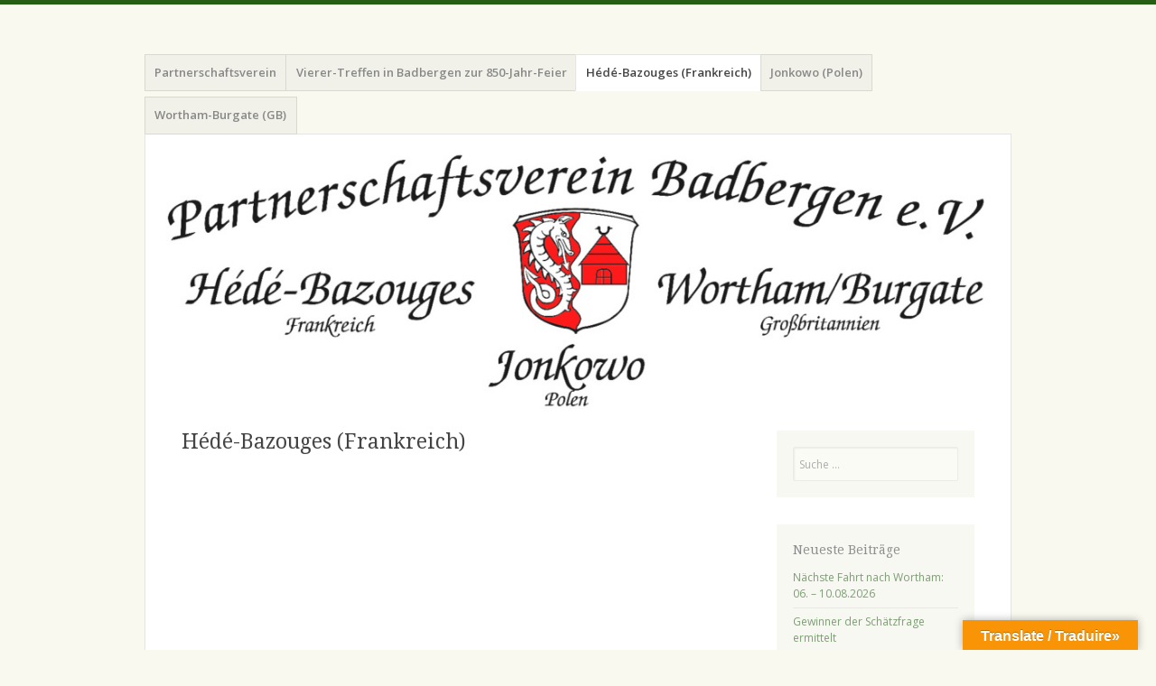

--- FILE ---
content_type: text/html; charset=UTF-8
request_url: https://partnerschaftsverein-badbergen.de/hede-bazouges/
body_size: 48030
content:
<!DOCTYPE html>
<html lang="de">
<head>
<meta charset="UTF-8" />
<meta name="viewport" content="width=device-width" />
<title>Hédé-Bazouges (Frankreich) - Partnerschaftsverein Badbergen</title>
<link rel="profile" href="http://gmpg.org/xfn/11" />
<link rel="pingback" href="https://partnerschaftsverein-badbergen.de/xmlrpc.php" />
<!--[if lt IE 9]>
<script src="https://partnerschaftsverein-badbergen.de/wp-content/themes/misty-lake/js/html5.js" type="text/javascript"></script>
<![endif]-->


<!-- MapPress Easy Google Maps Version:2.95.3 (https://www.mappresspro.com) -->
<meta name='robots' content='index, follow, max-image-preview:large, max-snippet:-1, max-video-preview:-1' />
	<style>img:is([sizes="auto" i], [sizes^="auto," i]) { contain-intrinsic-size: 3000px 1500px }</style>
	<meta name="dlm-version" content="5.1.6">
	<!-- This site is optimized with the Yoast SEO plugin v26.5 - https://yoast.com/wordpress/plugins/seo/ -->
	<title>Hédé-Bazouges (Frankreich) - Partnerschaftsverein Badbergen</title>
	<link rel="canonical" href="https://partnerschaftsverein-badbergen.de/hede-bazouges/" />
	<meta property="og:locale" content="de_DE" />
	<meta property="og:type" content="article" />
	<meta property="og:title" content="Hédé-Bazouges (Frankreich) - Partnerschaftsverein Badbergen" />
	<meta property="og:url" content="https://partnerschaftsverein-badbergen.de/hede-bazouges/" />
	<meta property="og:site_name" content="Partnerschaftsverein Badbergen" />
	<meta name="twitter:card" content="summary_large_image" />
	<script type="application/ld+json" class="yoast-schema-graph">{"@context":"https://schema.org","@graph":[{"@type":"WebPage","@id":"https://partnerschaftsverein-badbergen.de/hede-bazouges/","url":"https://partnerschaftsverein-badbergen.de/hede-bazouges/","name":"Hédé-Bazouges (Frankreich) - Partnerschaftsverein Badbergen","isPartOf":{"@id":"https://partnerschaftsverein-badbergen.de/#website"},"datePublished":"2014-04-18T18:57:50+00:00","breadcrumb":{"@id":"https://partnerschaftsverein-badbergen.de/hede-bazouges/#breadcrumb"},"inLanguage":"de","potentialAction":[{"@type":"ReadAction","target":["https://partnerschaftsverein-badbergen.de/hede-bazouges/"]}]},{"@type":"BreadcrumbList","@id":"https://partnerschaftsverein-badbergen.de/hede-bazouges/#breadcrumb","itemListElement":[{"@type":"ListItem","position":1,"name":"Startseite","item":"https://partnerschaftsverein-badbergen.de/"},{"@type":"ListItem","position":2,"name":"Hédé-Bazouges (Frankreich)"}]},{"@type":"WebSite","@id":"https://partnerschaftsverein-badbergen.de/#website","url":"https://partnerschaftsverein-badbergen.de/","name":"Partnerschaftsverein Badbergen","description":"und die Partnergemeinden Hédé-Bazouges (F), Jonkowo (PL) und Wortham-Burgate (GB)","publisher":{"@id":"https://partnerschaftsverein-badbergen.de/#organization"},"potentialAction":[{"@type":"SearchAction","target":{"@type":"EntryPoint","urlTemplate":"https://partnerschaftsverein-badbergen.de/?s={search_term_string}"},"query-input":{"@type":"PropertyValueSpecification","valueRequired":true,"valueName":"search_term_string"}}],"inLanguage":"de"},{"@type":"Organization","@id":"https://partnerschaftsverein-badbergen.de/#organization","name":"Partnerschaftsverein Badbergen","url":"https://partnerschaftsverein-badbergen.de/","logo":{"@type":"ImageObject","inLanguage":"de","@id":"https://partnerschaftsverein-badbergen.de/#/schema/logo/image/","url":"https://partnerschaftsverein-badbergen.de/wp-content/uploads/2015/11/Collage-20-Hede-Badbergen-Jonkowo1-7MB1.jpg","contentUrl":"https://partnerschaftsverein-badbergen.de/wp-content/uploads/2015/11/Collage-20-Hede-Badbergen-Jonkowo1-7MB1.jpg","width":3781,"height":2520,"caption":"Partnerschaftsverein Badbergen"},"image":{"@id":"https://partnerschaftsverein-badbergen.de/#/schema/logo/image/"}}]}</script>
	<!-- / Yoast SEO plugin. -->


<link rel='dns-prefetch' href='//translate.google.com' />
<link rel='dns-prefetch' href='//fonts.googleapis.com' />
<link rel="alternate" type="application/rss+xml" title="Partnerschaftsverein Badbergen &raquo; Feed" href="https://partnerschaftsverein-badbergen.de/feed/" />
<link rel="alternate" type="application/rss+xml" title="Partnerschaftsverein Badbergen &raquo; Kommentar-Feed" href="https://partnerschaftsverein-badbergen.de/comments/feed/" />
<script type="text/javascript">
/* <![CDATA[ */
window._wpemojiSettings = {"baseUrl":"https:\/\/s.w.org\/images\/core\/emoji\/16.0.1\/72x72\/","ext":".png","svgUrl":"https:\/\/s.w.org\/images\/core\/emoji\/16.0.1\/svg\/","svgExt":".svg","source":{"concatemoji":"https:\/\/partnerschaftsverein-badbergen.de\/wp-includes\/js\/wp-emoji-release.min.js?ver=6.8.3"}};
/*! This file is auto-generated */
!function(s,n){var o,i,e;function c(e){try{var t={supportTests:e,timestamp:(new Date).valueOf()};sessionStorage.setItem(o,JSON.stringify(t))}catch(e){}}function p(e,t,n){e.clearRect(0,0,e.canvas.width,e.canvas.height),e.fillText(t,0,0);var t=new Uint32Array(e.getImageData(0,0,e.canvas.width,e.canvas.height).data),a=(e.clearRect(0,0,e.canvas.width,e.canvas.height),e.fillText(n,0,0),new Uint32Array(e.getImageData(0,0,e.canvas.width,e.canvas.height).data));return t.every(function(e,t){return e===a[t]})}function u(e,t){e.clearRect(0,0,e.canvas.width,e.canvas.height),e.fillText(t,0,0);for(var n=e.getImageData(16,16,1,1),a=0;a<n.data.length;a++)if(0!==n.data[a])return!1;return!0}function f(e,t,n,a){switch(t){case"flag":return n(e,"\ud83c\udff3\ufe0f\u200d\u26a7\ufe0f","\ud83c\udff3\ufe0f\u200b\u26a7\ufe0f")?!1:!n(e,"\ud83c\udde8\ud83c\uddf6","\ud83c\udde8\u200b\ud83c\uddf6")&&!n(e,"\ud83c\udff4\udb40\udc67\udb40\udc62\udb40\udc65\udb40\udc6e\udb40\udc67\udb40\udc7f","\ud83c\udff4\u200b\udb40\udc67\u200b\udb40\udc62\u200b\udb40\udc65\u200b\udb40\udc6e\u200b\udb40\udc67\u200b\udb40\udc7f");case"emoji":return!a(e,"\ud83e\udedf")}return!1}function g(e,t,n,a){var r="undefined"!=typeof WorkerGlobalScope&&self instanceof WorkerGlobalScope?new OffscreenCanvas(300,150):s.createElement("canvas"),o=r.getContext("2d",{willReadFrequently:!0}),i=(o.textBaseline="top",o.font="600 32px Arial",{});return e.forEach(function(e){i[e]=t(o,e,n,a)}),i}function t(e){var t=s.createElement("script");t.src=e,t.defer=!0,s.head.appendChild(t)}"undefined"!=typeof Promise&&(o="wpEmojiSettingsSupports",i=["flag","emoji"],n.supports={everything:!0,everythingExceptFlag:!0},e=new Promise(function(e){s.addEventListener("DOMContentLoaded",e,{once:!0})}),new Promise(function(t){var n=function(){try{var e=JSON.parse(sessionStorage.getItem(o));if("object"==typeof e&&"number"==typeof e.timestamp&&(new Date).valueOf()<e.timestamp+604800&&"object"==typeof e.supportTests)return e.supportTests}catch(e){}return null}();if(!n){if("undefined"!=typeof Worker&&"undefined"!=typeof OffscreenCanvas&&"undefined"!=typeof URL&&URL.createObjectURL&&"undefined"!=typeof Blob)try{var e="postMessage("+g.toString()+"("+[JSON.stringify(i),f.toString(),p.toString(),u.toString()].join(",")+"));",a=new Blob([e],{type:"text/javascript"}),r=new Worker(URL.createObjectURL(a),{name:"wpTestEmojiSupports"});return void(r.onmessage=function(e){c(n=e.data),r.terminate(),t(n)})}catch(e){}c(n=g(i,f,p,u))}t(n)}).then(function(e){for(var t in e)n.supports[t]=e[t],n.supports.everything=n.supports.everything&&n.supports[t],"flag"!==t&&(n.supports.everythingExceptFlag=n.supports.everythingExceptFlag&&n.supports[t]);n.supports.everythingExceptFlag=n.supports.everythingExceptFlag&&!n.supports.flag,n.DOMReady=!1,n.readyCallback=function(){n.DOMReady=!0}}).then(function(){return e}).then(function(){var e;n.supports.everything||(n.readyCallback(),(e=n.source||{}).concatemoji?t(e.concatemoji):e.wpemoji&&e.twemoji&&(t(e.twemoji),t(e.wpemoji)))}))}((window,document),window._wpemojiSettings);
/* ]]> */
</script>
<style id='wp-emoji-styles-inline-css' type='text/css'>

	img.wp-smiley, img.emoji {
		display: inline !important;
		border: none !important;
		box-shadow: none !important;
		height: 1em !important;
		width: 1em !important;
		margin: 0 0.07em !important;
		vertical-align: -0.1em !important;
		background: none !important;
		padding: 0 !important;
	}
</style>
<link rel='stylesheet' id='wp-block-library-css' href='https://partnerschaftsverein-badbergen.de/wp-includes/css/dist/block-library/style.min.css?ver=6.8.3' type='text/css' media='all' />
<style id='classic-theme-styles-inline-css' type='text/css'>
/*! This file is auto-generated */
.wp-block-button__link{color:#fff;background-color:#32373c;border-radius:9999px;box-shadow:none;text-decoration:none;padding:calc(.667em + 2px) calc(1.333em + 2px);font-size:1.125em}.wp-block-file__button{background:#32373c;color:#fff;text-decoration:none}
</style>
<link rel='stylesheet' id='mappress-leaflet-css' href='https://partnerschaftsverein-badbergen.de/wp-content/plugins/mappress-google-maps-for-wordpress/lib/leaflet/leaflet.css?ver=1.7.1' type='text/css' media='all' />
<link rel='stylesheet' id='mappress-css' href='https://partnerschaftsverein-badbergen.de/wp-content/plugins/mappress-google-maps-for-wordpress/css/mappress.css?ver=2.95.3' type='text/css' media='all' />
<style id='global-styles-inline-css' type='text/css'>
:root{--wp--preset--aspect-ratio--square: 1;--wp--preset--aspect-ratio--4-3: 4/3;--wp--preset--aspect-ratio--3-4: 3/4;--wp--preset--aspect-ratio--3-2: 3/2;--wp--preset--aspect-ratio--2-3: 2/3;--wp--preset--aspect-ratio--16-9: 16/9;--wp--preset--aspect-ratio--9-16: 9/16;--wp--preset--color--black: #000000;--wp--preset--color--cyan-bluish-gray: #abb8c3;--wp--preset--color--white: #ffffff;--wp--preset--color--pale-pink: #f78da7;--wp--preset--color--vivid-red: #cf2e2e;--wp--preset--color--luminous-vivid-orange: #ff6900;--wp--preset--color--luminous-vivid-amber: #fcb900;--wp--preset--color--light-green-cyan: #7bdcb5;--wp--preset--color--vivid-green-cyan: #00d084;--wp--preset--color--pale-cyan-blue: #8ed1fc;--wp--preset--color--vivid-cyan-blue: #0693e3;--wp--preset--color--vivid-purple: #9b51e0;--wp--preset--gradient--vivid-cyan-blue-to-vivid-purple: linear-gradient(135deg,rgba(6,147,227,1) 0%,rgb(155,81,224) 100%);--wp--preset--gradient--light-green-cyan-to-vivid-green-cyan: linear-gradient(135deg,rgb(122,220,180) 0%,rgb(0,208,130) 100%);--wp--preset--gradient--luminous-vivid-amber-to-luminous-vivid-orange: linear-gradient(135deg,rgba(252,185,0,1) 0%,rgba(255,105,0,1) 100%);--wp--preset--gradient--luminous-vivid-orange-to-vivid-red: linear-gradient(135deg,rgba(255,105,0,1) 0%,rgb(207,46,46) 100%);--wp--preset--gradient--very-light-gray-to-cyan-bluish-gray: linear-gradient(135deg,rgb(238,238,238) 0%,rgb(169,184,195) 100%);--wp--preset--gradient--cool-to-warm-spectrum: linear-gradient(135deg,rgb(74,234,220) 0%,rgb(151,120,209) 20%,rgb(207,42,186) 40%,rgb(238,44,130) 60%,rgb(251,105,98) 80%,rgb(254,248,76) 100%);--wp--preset--gradient--blush-light-purple: linear-gradient(135deg,rgb(255,206,236) 0%,rgb(152,150,240) 100%);--wp--preset--gradient--blush-bordeaux: linear-gradient(135deg,rgb(254,205,165) 0%,rgb(254,45,45) 50%,rgb(107,0,62) 100%);--wp--preset--gradient--luminous-dusk: linear-gradient(135deg,rgb(255,203,112) 0%,rgb(199,81,192) 50%,rgb(65,88,208) 100%);--wp--preset--gradient--pale-ocean: linear-gradient(135deg,rgb(255,245,203) 0%,rgb(182,227,212) 50%,rgb(51,167,181) 100%);--wp--preset--gradient--electric-grass: linear-gradient(135deg,rgb(202,248,128) 0%,rgb(113,206,126) 100%);--wp--preset--gradient--midnight: linear-gradient(135deg,rgb(2,3,129) 0%,rgb(40,116,252) 100%);--wp--preset--font-size--small: 13px;--wp--preset--font-size--medium: 20px;--wp--preset--font-size--large: 36px;--wp--preset--font-size--x-large: 42px;--wp--preset--spacing--20: 0.44rem;--wp--preset--spacing--30: 0.67rem;--wp--preset--spacing--40: 1rem;--wp--preset--spacing--50: 1.5rem;--wp--preset--spacing--60: 2.25rem;--wp--preset--spacing--70: 3.38rem;--wp--preset--spacing--80: 5.06rem;--wp--preset--shadow--natural: 6px 6px 9px rgba(0, 0, 0, 0.2);--wp--preset--shadow--deep: 12px 12px 50px rgba(0, 0, 0, 0.4);--wp--preset--shadow--sharp: 6px 6px 0px rgba(0, 0, 0, 0.2);--wp--preset--shadow--outlined: 6px 6px 0px -3px rgba(255, 255, 255, 1), 6px 6px rgba(0, 0, 0, 1);--wp--preset--shadow--crisp: 6px 6px 0px rgba(0, 0, 0, 1);}:where(.is-layout-flex){gap: 0.5em;}:where(.is-layout-grid){gap: 0.5em;}body .is-layout-flex{display: flex;}.is-layout-flex{flex-wrap: wrap;align-items: center;}.is-layout-flex > :is(*, div){margin: 0;}body .is-layout-grid{display: grid;}.is-layout-grid > :is(*, div){margin: 0;}:where(.wp-block-columns.is-layout-flex){gap: 2em;}:where(.wp-block-columns.is-layout-grid){gap: 2em;}:where(.wp-block-post-template.is-layout-flex){gap: 1.25em;}:where(.wp-block-post-template.is-layout-grid){gap: 1.25em;}.has-black-color{color: var(--wp--preset--color--black) !important;}.has-cyan-bluish-gray-color{color: var(--wp--preset--color--cyan-bluish-gray) !important;}.has-white-color{color: var(--wp--preset--color--white) !important;}.has-pale-pink-color{color: var(--wp--preset--color--pale-pink) !important;}.has-vivid-red-color{color: var(--wp--preset--color--vivid-red) !important;}.has-luminous-vivid-orange-color{color: var(--wp--preset--color--luminous-vivid-orange) !important;}.has-luminous-vivid-amber-color{color: var(--wp--preset--color--luminous-vivid-amber) !important;}.has-light-green-cyan-color{color: var(--wp--preset--color--light-green-cyan) !important;}.has-vivid-green-cyan-color{color: var(--wp--preset--color--vivid-green-cyan) !important;}.has-pale-cyan-blue-color{color: var(--wp--preset--color--pale-cyan-blue) !important;}.has-vivid-cyan-blue-color{color: var(--wp--preset--color--vivid-cyan-blue) !important;}.has-vivid-purple-color{color: var(--wp--preset--color--vivid-purple) !important;}.has-black-background-color{background-color: var(--wp--preset--color--black) !important;}.has-cyan-bluish-gray-background-color{background-color: var(--wp--preset--color--cyan-bluish-gray) !important;}.has-white-background-color{background-color: var(--wp--preset--color--white) !important;}.has-pale-pink-background-color{background-color: var(--wp--preset--color--pale-pink) !important;}.has-vivid-red-background-color{background-color: var(--wp--preset--color--vivid-red) !important;}.has-luminous-vivid-orange-background-color{background-color: var(--wp--preset--color--luminous-vivid-orange) !important;}.has-luminous-vivid-amber-background-color{background-color: var(--wp--preset--color--luminous-vivid-amber) !important;}.has-light-green-cyan-background-color{background-color: var(--wp--preset--color--light-green-cyan) !important;}.has-vivid-green-cyan-background-color{background-color: var(--wp--preset--color--vivid-green-cyan) !important;}.has-pale-cyan-blue-background-color{background-color: var(--wp--preset--color--pale-cyan-blue) !important;}.has-vivid-cyan-blue-background-color{background-color: var(--wp--preset--color--vivid-cyan-blue) !important;}.has-vivid-purple-background-color{background-color: var(--wp--preset--color--vivid-purple) !important;}.has-black-border-color{border-color: var(--wp--preset--color--black) !important;}.has-cyan-bluish-gray-border-color{border-color: var(--wp--preset--color--cyan-bluish-gray) !important;}.has-white-border-color{border-color: var(--wp--preset--color--white) !important;}.has-pale-pink-border-color{border-color: var(--wp--preset--color--pale-pink) !important;}.has-vivid-red-border-color{border-color: var(--wp--preset--color--vivid-red) !important;}.has-luminous-vivid-orange-border-color{border-color: var(--wp--preset--color--luminous-vivid-orange) !important;}.has-luminous-vivid-amber-border-color{border-color: var(--wp--preset--color--luminous-vivid-amber) !important;}.has-light-green-cyan-border-color{border-color: var(--wp--preset--color--light-green-cyan) !important;}.has-vivid-green-cyan-border-color{border-color: var(--wp--preset--color--vivid-green-cyan) !important;}.has-pale-cyan-blue-border-color{border-color: var(--wp--preset--color--pale-cyan-blue) !important;}.has-vivid-cyan-blue-border-color{border-color: var(--wp--preset--color--vivid-cyan-blue) !important;}.has-vivid-purple-border-color{border-color: var(--wp--preset--color--vivid-purple) !important;}.has-vivid-cyan-blue-to-vivid-purple-gradient-background{background: var(--wp--preset--gradient--vivid-cyan-blue-to-vivid-purple) !important;}.has-light-green-cyan-to-vivid-green-cyan-gradient-background{background: var(--wp--preset--gradient--light-green-cyan-to-vivid-green-cyan) !important;}.has-luminous-vivid-amber-to-luminous-vivid-orange-gradient-background{background: var(--wp--preset--gradient--luminous-vivid-amber-to-luminous-vivid-orange) !important;}.has-luminous-vivid-orange-to-vivid-red-gradient-background{background: var(--wp--preset--gradient--luminous-vivid-orange-to-vivid-red) !important;}.has-very-light-gray-to-cyan-bluish-gray-gradient-background{background: var(--wp--preset--gradient--very-light-gray-to-cyan-bluish-gray) !important;}.has-cool-to-warm-spectrum-gradient-background{background: var(--wp--preset--gradient--cool-to-warm-spectrum) !important;}.has-blush-light-purple-gradient-background{background: var(--wp--preset--gradient--blush-light-purple) !important;}.has-blush-bordeaux-gradient-background{background: var(--wp--preset--gradient--blush-bordeaux) !important;}.has-luminous-dusk-gradient-background{background: var(--wp--preset--gradient--luminous-dusk) !important;}.has-pale-ocean-gradient-background{background: var(--wp--preset--gradient--pale-ocean) !important;}.has-electric-grass-gradient-background{background: var(--wp--preset--gradient--electric-grass) !important;}.has-midnight-gradient-background{background: var(--wp--preset--gradient--midnight) !important;}.has-small-font-size{font-size: var(--wp--preset--font-size--small) !important;}.has-medium-font-size{font-size: var(--wp--preset--font-size--medium) !important;}.has-large-font-size{font-size: var(--wp--preset--font-size--large) !important;}.has-x-large-font-size{font-size: var(--wp--preset--font-size--x-large) !important;}
:where(.wp-block-post-template.is-layout-flex){gap: 1.25em;}:where(.wp-block-post-template.is-layout-grid){gap: 1.25em;}
:where(.wp-block-columns.is-layout-flex){gap: 2em;}:where(.wp-block-columns.is-layout-grid){gap: 2em;}
:root :where(.wp-block-pullquote){font-size: 1.5em;line-height: 1.6;}
</style>
<link rel='stylesheet' id='google-language-translator-css' href='https://partnerschaftsverein-badbergen.de/wp-content/plugins/google-language-translator/css/style.css?ver=6.0.20' type='text/css' media='' />
<link rel='stylesheet' id='glt-toolbar-styles-css' href='https://partnerschaftsverein-badbergen.de/wp-content/plugins/google-language-translator/css/toolbar.css?ver=6.0.20' type='text/css' media='' />
<link rel='stylesheet' id='mistylake-css' href='https://partnerschaftsverein-badbergen.de/wp-content/themes/misty-lake/style.css?ver=6.8.3' type='text/css' media='all' />
<!--[if IE 8]>
<link rel='stylesheet' id='mistylake-ie-css' href='https://partnerschaftsverein-badbergen.de/wp-content/themes/misty-lake/ie.css?ver=6.8.3' type='text/css' media='all' />
<![endif]-->
<link rel='stylesheet' id='mistylake-open-sans-css' href='https://fonts.googleapis.com/css?family=Open+Sans:300,300italic,400,400italic,600,600italic,700,700italic&#038;subset=latin,latin-ext' type='text/css' media='all' />
<link rel='stylesheet' id='mistylake-droid-serif-css' href='https://fonts.googleapis.com/css?family=Droid+Serif%3A400%2C400italic%2C400bold&#038;subset=latin&#038;ver=6.8.3' type='text/css' media='all' />
<link rel='stylesheet' id='__EPYT__style-css' href='https://partnerschaftsverein-badbergen.de/wp-content/plugins/youtube-embed-plus/styles/ytprefs.min.css?ver=14.2.3.2' type='text/css' media='all' />
<style id='__EPYT__style-inline-css' type='text/css'>

                .epyt-gallery-thumb {
                        width: 33.333%;
                }
                
</style>
<script type="text/javascript" src="https://partnerschaftsverein-badbergen.de/wp-includes/js/jquery/jquery.min.js?ver=3.7.1" id="jquery-core-js"></script>
<script type="text/javascript" src="https://partnerschaftsverein-badbergen.de/wp-includes/js/jquery/jquery-migrate.min.js?ver=3.4.1" id="jquery-migrate-js"></script>
<script type="text/javascript" id="__ytprefs__-js-extra">
/* <![CDATA[ */
var _EPYT_ = {"ajaxurl":"https:\/\/partnerschaftsverein-badbergen.de\/wp-admin\/admin-ajax.php","security":"5741694792","gallery_scrolloffset":"20","eppathtoscripts":"https:\/\/partnerschaftsverein-badbergen.de\/wp-content\/plugins\/youtube-embed-plus\/scripts\/","eppath":"https:\/\/partnerschaftsverein-badbergen.de\/wp-content\/plugins\/youtube-embed-plus\/","epresponsiveselector":"[\"iframe.__youtube_prefs_widget__\"]","epdovol":"1","version":"14.2.3.2","evselector":"iframe.__youtube_prefs__[src], iframe[src*=\"youtube.com\/embed\/\"], iframe[src*=\"youtube-nocookie.com\/embed\/\"]","ajax_compat":"","maxres_facade":"eager","ytapi_load":"light","pause_others":"","stopMobileBuffer":"1","facade_mode":"","not_live_on_channel":""};
/* ]]> */
</script>
<script type="text/javascript" src="https://partnerschaftsverein-badbergen.de/wp-content/plugins/youtube-embed-plus/scripts/ytprefs.min.js?ver=14.2.3.2" id="__ytprefs__-js"></script>
<link rel="https://api.w.org/" href="https://partnerschaftsverein-badbergen.de/wp-json/" /><link rel="alternate" title="JSON" type="application/json" href="https://partnerschaftsverein-badbergen.de/wp-json/wp/v2/pages/41" /><link rel="EditURI" type="application/rsd+xml" title="RSD" href="https://partnerschaftsverein-badbergen.de/xmlrpc.php?rsd" />
<meta name="generator" content="WordPress 6.8.3" />
<link rel='shortlink' href='https://partnerschaftsverein-badbergen.de/?p=41' />
<link rel="alternate" title="oEmbed (JSON)" type="application/json+oembed" href="https://partnerschaftsverein-badbergen.de/wp-json/oembed/1.0/embed?url=https%3A%2F%2Fpartnerschaftsverein-badbergen.de%2Fhede-bazouges%2F" />
<link rel="alternate" title="oEmbed (XML)" type="text/xml+oembed" href="https://partnerschaftsverein-badbergen.de/wp-json/oembed/1.0/embed?url=https%3A%2F%2Fpartnerschaftsverein-badbergen.de%2Fhede-bazouges%2F&#038;format=xml" />
<style>#google_language_translator a{display:none!important;}div.skiptranslate.goog-te-gadget{display:inline!important;}.goog-te-gadget{color:transparent!important;}.goog-te-gadget{font-size:0px!important;}.goog-branding{display:none;}.goog-tooltip{display: none!important;}.goog-tooltip:hover{display: none!important;}.goog-text-highlight{background-color:transparent!important;border:none!important;box-shadow:none!important;}#google_language_translator select.goog-te-combo{color:#32373c;}#google_language_translator{color:transparent;}body{top:0px!important;}#goog-gt-{display:none!important;}font font{background-color:transparent!important;box-shadow:none!important;position:initial!important;}#glt-translate-trigger > span{color:#ffffff;}#glt-translate-trigger{background:#f89406;}</style><script type="text/javascript" src="http://maps.googleapis.com/maps/api/js?sensor=true&amp;language=de&amp;ver=6.8.3" id="gmap_api-js"></script>


<!-- ***** Nav2Me ***** -->
<script src="https://partnerschaftsverein-badbergen.de/wp-content/plugins/nav2me/js/mapfunctions.php" type="text/javascript"></script>
<!-- ********************* -->

	<style type="text/css">
			.site-title,
		.site-description {
			position: absolute;
			clip: rect(1px, 1px, 1px, 1px);
		}
		</style>
	<link rel="icon" href="https://partnerschaftsverein-badbergen.de/wp-content/uploads/2015/11/cropped-Collage-20-Hede-Badbergen-Jonkowo1-7MB1-2-32x32.jpg" sizes="32x32" />
<link rel="icon" href="https://partnerschaftsverein-badbergen.de/wp-content/uploads/2015/11/cropped-Collage-20-Hede-Badbergen-Jonkowo1-7MB1-2-192x192.jpg" sizes="192x192" />
<link rel="apple-touch-icon" href="https://partnerschaftsverein-badbergen.de/wp-content/uploads/2015/11/cropped-Collage-20-Hede-Badbergen-Jonkowo1-7MB1-2-180x180.jpg" />
<meta name="msapplication-TileImage" content="https://partnerschaftsverein-badbergen.de/wp-content/uploads/2015/11/cropped-Collage-20-Hede-Badbergen-Jonkowo1-7MB1-2-270x270.jpg" />
</head>

<body class="wp-singular page-template-default page page-id-41 wp-theme-misty-lake metaslider-plugin">
<div id="page" class="hfeed site">
		<header id="masthead" class="site-header" role="banner">
		<div class="site-branding">
			<h1 class="site-title"><a href="https://partnerschaftsverein-badbergen.de/" title="Partnerschaftsverein Badbergen" rel="home">Partnerschaftsverein Badbergen</a></h1>
			<h2 class="site-description">und die Partnergemeinden Hédé-Bazouges (F), Jonkowo (PL) und Wortham-Burgate (GB)</h2>
		</div>

		<nav id="nav" role="navigation" class="site-navigation main-navigation">
			<h1 class="assistive-text screen-reader-text">Menü</h1>
			<div class="assistive-text skip-link screen-reader-text"><a href="#content" title="Zum Inhalt springen">Zum Inhalt springen</a></div>

			<div class="menu-home-container"><ul id="menu-home" class="menu"><li id="menu-item-157" class="menu-item menu-item-type-post_type menu-item-object-page menu-item-has-children menu-item-157"><a href="https://partnerschaftsverein-badbergen.de/home/">Partnerschaftsverein</a>
<ul class="sub-menu">
	<li id="menu-item-206" class="menu-item menu-item-type-post_type menu-item-object-page menu-item-206"><a href="https://partnerschaftsverein-badbergen.de/unsere-ziele/">Unsere Ziele</a></li>
	<li id="menu-item-164" class="menu-item menu-item-type-post_type menu-item-object-page menu-item-164"><a href="https://partnerschaftsverein-badbergen.de/veranstaltungen/">Veranstaltungen</a></li>
	<li id="menu-item-496" class="menu-item menu-item-type-post_type menu-item-object-page menu-item-496"><a href="https://partnerschaftsverein-badbergen.de/jubilaeumstreffen-2017-in-badbergen/">Jubiläumstreffen 2017 in Badbergen</a></li>
	<li id="menu-item-155" class="menu-item menu-item-type-post_type menu-item-object-page menu-item-155"><a href="https://partnerschaftsverein-badbergen.de/8-2/">Chronik</a></li>
	<li id="menu-item-158" class="menu-item menu-item-type-post_type menu-item-object-page menu-item-158"><a href="https://partnerschaftsverein-badbergen.de/vorstand/">Vorstand</a></li>
	<li id="menu-item-159" class="menu-item menu-item-type-post_type menu-item-object-page menu-item-159"><a href="https://partnerschaftsverein-badbergen.de/home/beitritt-zum-verein/">Beitritt zum Verein</a></li>
	<li id="menu-item-156" class="menu-item menu-item-type-post_type menu-item-object-page menu-item-156"><a href="https://partnerschaftsverein-badbergen.de/satzung/">Satzung</a></li>
	<li id="menu-item-235" class="menu-item menu-item-type-post_type menu-item-object-page menu-item-235"><a href="https://partnerschaftsverein-badbergen.de/partnerschaftsverein-badbergen/fragen-und-antworten/">Fragen und Antworten</a></li>
	<li id="menu-item-228" class="menu-item menu-item-type-post_type menu-item-object-page menu-item-228"><a href="https://partnerschaftsverein-badbergen.de/pressespiegel/">Pressespiegel</a></li>
	<li id="menu-item-154" class="menu-item menu-item-type-post_type menu-item-object-page menu-item-154"><a href="https://partnerschaftsverein-badbergen.de/impressum/">Impressum</a></li>
	<li id="menu-item-742" class="menu-item menu-item-type-post_type menu-item-object-page menu-item-742"><a href="https://partnerschaftsverein-badbergen.de/partnerschaftsverein-badbergen/datenschutzerklaerung/">Datenschutzerklärung</a></li>
</ul>
</li>
<li id="menu-item-1565" class="menu-item menu-item-type-post_type menu-item-object-page menu-item-1565"><a href="https://partnerschaftsverein-badbergen.de/vierer-treffen-in-badbergen-zur-850-jahr-feier/">Vierer-Treffen in Badbergen zur 850-Jahr-Feier</a></li>
<li id="menu-item-160" class="menu-item menu-item-type-post_type menu-item-object-page current-menu-item page_item page-item-41 current_page_item menu-item-has-children menu-item-160"><a href="https://partnerschaftsverein-badbergen.de/hede-bazouges/" aria-current="page">Hédé-Bazouges (Frankreich)</a>
<ul class="sub-menu">
	<li id="menu-item-172" class="menu-item menu-item-type-post_type menu-item-object-page menu-item-172"><a href="https://partnerschaftsverein-badbergen.de/112-2/">Wo liegt Hédé-Bazouges?</a></li>
	<li id="menu-item-166" class="menu-item menu-item-type-post_type menu-item-object-page menu-item-166"><a href="https://partnerschaftsverein-badbergen.de/wie-kommt-man-nach-hede/">Wie kommt man nach Hédé?</a></li>
	<li id="menu-item-34" class="menu-item menu-item-type-custom menu-item-object-custom menu-item-34"><a href="http://www.hede-bazouges.fr">Homepage Hédé-Bazouges</a></li>
	<li id="menu-item-168" class="menu-item menu-item-type-post_type menu-item-object-page menu-item-168"><a href="https://partnerschaftsverein-badbergen.de/hedefahrt-2014/">Hédéfahrt 2014</a></li>
	<li id="menu-item-313" class="menu-item menu-item-type-post_type menu-item-object-page menu-item-313"><a href="https://partnerschaftsverein-badbergen.de/hedefahrt-2016/">Hédéfahrt 2016</a></li>
	<li id="menu-item-620" class="menu-item menu-item-type-post_type menu-item-object-page menu-item-620"><a href="https://partnerschaftsverein-badbergen.de/hedefahrt-2018/">Hédéfahrt 2018</a></li>
	<li id="menu-item-849" class="menu-item menu-item-type-post_type menu-item-object-page menu-item-849"><a href="https://partnerschaftsverein-badbergen.de/hedefahrt-2020/">Hédéfahrt 2022</a></li>
	<li id="menu-item-1469" class="menu-item menu-item-type-post_type menu-item-object-page menu-item-1469"><a href="https://partnerschaftsverein-badbergen.de/hedefahrt-2025/">Hédéfahrt 2025</a></li>
</ul>
</li>
<li id="menu-item-161" class="menu-item menu-item-type-post_type menu-item-object-page menu-item-has-children menu-item-161"><a href="https://partnerschaftsverein-badbergen.de/jonkowo-polen/">Jonkowo (Polen)</a>
<ul class="sub-menu">
	<li id="menu-item-170" class="menu-item menu-item-type-post_type menu-item-object-page menu-item-170"><a href="https://partnerschaftsverein-badbergen.de/wo-liegt-jonkowo/">Wo liegt Jonkowo?</a></li>
	<li id="menu-item-1651" class="menu-item menu-item-type-post_type menu-item-object-page menu-item-1651"><a href="https://partnerschaftsverein-badbergen.de/erneuerung-der-partnerschaft-am-23-august-2025/">Erneuerung der Partnerschaft Badbergen – Jonkowo am 23.August 2025</a></li>
	<li id="menu-item-33" class="menu-item menu-item-type-custom menu-item-object-custom menu-item-33"><a href="http://www.Jonkowo.pl">Homepage Jonkowo</a></li>
	<li id="menu-item-219" class="menu-item menu-item-type-post_type menu-item-object-page menu-item-219"><a href="https://partnerschaftsverein-badbergen.de/fahrt-nach-polen-2013/">Fahrt nach Jonkowo 2013</a></li>
</ul>
</li>
<li id="menu-item-1315" class="menu-item menu-item-type-post_type menu-item-object-page menu-item-has-children menu-item-1315"><a href="https://partnerschaftsverein-badbergen.de/wortham-burgate-gb/">Wortham-Burgate (GB)</a>
<ul class="sub-menu">
	<li id="menu-item-1612" class="menu-item menu-item-type-post_type menu-item-object-page menu-item-1612"><a href="https://partnerschaftsverein-badbergen.de/partnerschaftsurkunde-vom-23-08-2025/">Unterzeichnung der Partnerschaftsurkunde am 23.08.2025</a></li>
	<li id="menu-item-1322" class="menu-item menu-item-type-post_type menu-item-object-page menu-item-1322"><a href="https://partnerschaftsverein-badbergen.de/wortham-burgate-gb/wo-liegt-wortham-burgate/">Wo liegt Wortham – Burgate?</a></li>
	<li id="menu-item-1342" class="menu-item menu-item-type-post_type menu-item-object-page menu-item-1342"><a href="https://partnerschaftsverein-badbergen.de/wortham-burgate-gb/wie-kommt-man-nach-wortham-burgate/">Wie kommt man nach Wortham-Burgate?</a></li>
	<li id="menu-item-1332" class="menu-item menu-item-type-post_type menu-item-object-page menu-item-1332"><a href="https://partnerschaftsverein-badbergen.de/wortham-burgate-gb/informationen-ueber-wortham-burgate/">Informationen über Wortham-Burgate</a></li>
</ul>
</li>
</ul></div>		</nav><!-- .site-navigation .main-navigation -->
	</header><!-- #masthead .site-header -->

	<div id="main" class="site-main">

					<div class="header-image">
				<a href="https://partnerschaftsverein-badbergen.de/" title="Partnerschaftsverein Badbergen" rel="home">
					<img src="https://partnerschaftsverein-badbergen.de/wp-content/uploads/2025/11/cropped-Neues-Logo-Hede-Jonkowo-Wortham-2025.jpg" width="1015" height="316" alt="" />
				</a>
			</div>
		
		<div id="primary" class="content-area">
			<div id="content" class="site-content" role="main">

				
					
<article id="post-41" class="post-41 page type-page status-publish hentry">
	<header class="entry-header">
		<h1 class="entry-title">Hédé-Bazouges (Frankreich)</h1>	</header><!-- .entry-header -->

	<div class="entry-content">
				
		
			</div><!-- .entry-content -->
</article><!-- #post-## -->

					
<div id="comments" class="comments-area">

	
	
	
</div><!-- #comments .comments-area -->

				
			</div><!-- #content .site-content -->
		</div><!-- #primary .content-area -->


<div id="secondary" class="updateable widget-area" role="complementary">
		<aside id="search-2" class="widget widget_search">	<form method="get" id="searchform" action="https://partnerschaftsverein-badbergen.de/" role="search">
		<label for="s" class="assistive-text screen-reader-text">Suchen</label>
		<input type="text" class="field" name="s" value="" id="s" placeholder="Suche &hellip;" />
		<input type="submit" class="submit" name="submit" id="searchsubmit" value="Suchen" />
	</form>
</aside>
		<aside id="recent-posts-2" class="widget widget_recent_entries">
		<h1 class="widget-title">Neueste Beiträge</h1>
		<ul>
											<li>
					<a href="https://partnerschaftsverein-badbergen.de/naechste-fahrt-nach-wortham-06-10-08-2025/">Nächste Fahrt nach Wortham: 06. &#8211; 10.08.2026</a>
									</li>
											<li>
					<a href="https://partnerschaftsverein-badbergen.de/gewinner-der-schaetzfrage-ermittelt/">Gewinner der Schätzfrage ermittelt</a>
									</li>
											<li>
					<a href="https://partnerschaftsverein-badbergen.de/lets-speak-english-naechster-englischer-diskussions-und-konversationskurs-am-10-11-2025-um-19-uhr/">&#8222;Let&#8217;s speak English&#8220; &#8211; Nächster englischer Diskussions- und Konversationskurs am 12. Januar 2026 um 19 Uhr</a>
									</li>
											<li>
					<a href="https://partnerschaftsverein-badbergen.de/vierer-treffen-in-badbergen-zur-850-jahr-feier/">Vierer-Treffen in Badbergen zur 850-Jahr-Feier</a>
									</li>
											<li>
					<a href="https://partnerschaftsverein-badbergen.de/badberger-beim-dreier-treffen-in-hede-bazouges/">Badberger beim Dreier-Treffen in Hédé-Bazouges</a>
									</li>
					</ul>

		</aside><aside id="archives-2" class="widget widget_archive"><h1 class="widget-title">Archiv</h1>
			<ul>
					<li><a href='https://partnerschaftsverein-badbergen.de/2026/01/'>Januar 2026</a></li>
	<li><a href='https://partnerschaftsverein-badbergen.de/2025/10/'>Oktober 2025</a></li>
	<li><a href='https://partnerschaftsverein-badbergen.de/2025/07/'>Juli 2025</a></li>
	<li><a href='https://partnerschaftsverein-badbergen.de/2024/12/'>Dezember 2024</a></li>
	<li><a href='https://partnerschaftsverein-badbergen.de/2024/11/'>November 2024</a></li>
	<li><a href='https://partnerschaftsverein-badbergen.de/2023/10/'>Oktober 2023</a></li>
	<li><a href='https://partnerschaftsverein-badbergen.de/2022/12/'>Dezember 2022</a></li>
	<li><a href='https://partnerschaftsverein-badbergen.de/2022/09/'>September 2022</a></li>
	<li><a href='https://partnerschaftsverein-badbergen.de/2022/08/'>August 2022</a></li>
	<li><a href='https://partnerschaftsverein-badbergen.de/2019/12/'>Dezember 2019</a></li>
	<li><a href='https://partnerschaftsverein-badbergen.de/2019/08/'>August 2019</a></li>
	<li><a href='https://partnerschaftsverein-badbergen.de/2019/07/'>Juli 2019</a></li>
	<li><a href='https://partnerschaftsverein-badbergen.de/2017/12/'>Dezember 2017</a></li>
	<li><a href='https://partnerschaftsverein-badbergen.de/2017/10/'>Oktober 2017</a></li>
	<li><a href='https://partnerschaftsverein-badbergen.de/2017/07/'>Juli 2017</a></li>
	<li><a href='https://partnerschaftsverein-badbergen.de/2016/11/'>November 2016</a></li>
	<li><a href='https://partnerschaftsverein-badbergen.de/2015/08/'>August 2015</a></li>
			</ul>

			</aside><aside id="nav_menu-3" class="widget widget_nav_menu"><h1 class="widget-title">Partnerschaftsverein Badbergen</h1><div class="menu-home-container"><ul id="menu-home-1" class="menu"><li class="menu-item menu-item-type-post_type menu-item-object-page menu-item-has-children menu-item-157"><a href="https://partnerschaftsverein-badbergen.de/home/">Partnerschaftsverein</a>
<ul class="sub-menu">
	<li class="menu-item menu-item-type-post_type menu-item-object-page menu-item-206"><a href="https://partnerschaftsverein-badbergen.de/unsere-ziele/">Unsere Ziele</a></li>
	<li class="menu-item menu-item-type-post_type menu-item-object-page menu-item-164"><a href="https://partnerschaftsverein-badbergen.de/veranstaltungen/">Veranstaltungen</a></li>
	<li class="menu-item menu-item-type-post_type menu-item-object-page menu-item-496"><a href="https://partnerschaftsverein-badbergen.de/jubilaeumstreffen-2017-in-badbergen/">Jubiläumstreffen 2017 in Badbergen</a></li>
	<li class="menu-item menu-item-type-post_type menu-item-object-page menu-item-155"><a href="https://partnerschaftsverein-badbergen.de/8-2/">Chronik</a></li>
	<li class="menu-item menu-item-type-post_type menu-item-object-page menu-item-158"><a href="https://partnerschaftsverein-badbergen.de/vorstand/">Vorstand</a></li>
	<li class="menu-item menu-item-type-post_type menu-item-object-page menu-item-159"><a href="https://partnerschaftsverein-badbergen.de/home/beitritt-zum-verein/">Beitritt zum Verein</a></li>
	<li class="menu-item menu-item-type-post_type menu-item-object-page menu-item-156"><a href="https://partnerschaftsverein-badbergen.de/satzung/">Satzung</a></li>
	<li class="menu-item menu-item-type-post_type menu-item-object-page menu-item-235"><a href="https://partnerschaftsverein-badbergen.de/partnerschaftsverein-badbergen/fragen-und-antworten/">Fragen und Antworten</a></li>
	<li class="menu-item menu-item-type-post_type menu-item-object-page menu-item-228"><a href="https://partnerschaftsverein-badbergen.de/pressespiegel/">Pressespiegel</a></li>
	<li class="menu-item menu-item-type-post_type menu-item-object-page menu-item-154"><a href="https://partnerschaftsverein-badbergen.de/impressum/">Impressum</a></li>
	<li class="menu-item menu-item-type-post_type menu-item-object-page menu-item-742"><a href="https://partnerschaftsverein-badbergen.de/partnerschaftsverein-badbergen/datenschutzerklaerung/">Datenschutzerklärung</a></li>
</ul>
</li>
<li class="menu-item menu-item-type-post_type menu-item-object-page menu-item-1565"><a href="https://partnerschaftsverein-badbergen.de/vierer-treffen-in-badbergen-zur-850-jahr-feier/">Vierer-Treffen in Badbergen zur 850-Jahr-Feier</a></li>
<li class="menu-item menu-item-type-post_type menu-item-object-page current-menu-item page_item page-item-41 current_page_item menu-item-has-children menu-item-160"><a href="https://partnerschaftsverein-badbergen.de/hede-bazouges/" aria-current="page">Hédé-Bazouges (Frankreich)</a>
<ul class="sub-menu">
	<li class="menu-item menu-item-type-post_type menu-item-object-page menu-item-172"><a href="https://partnerschaftsverein-badbergen.de/112-2/">Wo liegt Hédé-Bazouges?</a></li>
	<li class="menu-item menu-item-type-post_type menu-item-object-page menu-item-166"><a href="https://partnerschaftsverein-badbergen.de/wie-kommt-man-nach-hede/">Wie kommt man nach Hédé?</a></li>
	<li class="menu-item menu-item-type-custom menu-item-object-custom menu-item-34"><a href="http://www.hede-bazouges.fr">Homepage Hédé-Bazouges</a></li>
	<li class="menu-item menu-item-type-post_type menu-item-object-page menu-item-168"><a href="https://partnerschaftsverein-badbergen.de/hedefahrt-2014/">Hédéfahrt 2014</a></li>
	<li class="menu-item menu-item-type-post_type menu-item-object-page menu-item-313"><a href="https://partnerschaftsverein-badbergen.de/hedefahrt-2016/">Hédéfahrt 2016</a></li>
	<li class="menu-item menu-item-type-post_type menu-item-object-page menu-item-620"><a href="https://partnerschaftsverein-badbergen.de/hedefahrt-2018/">Hédéfahrt 2018</a></li>
	<li class="menu-item menu-item-type-post_type menu-item-object-page menu-item-849"><a href="https://partnerschaftsverein-badbergen.de/hedefahrt-2020/">Hédéfahrt 2022</a></li>
	<li class="menu-item menu-item-type-post_type menu-item-object-page menu-item-1469"><a href="https://partnerschaftsverein-badbergen.de/hedefahrt-2025/">Hédéfahrt 2025</a></li>
</ul>
</li>
<li class="menu-item menu-item-type-post_type menu-item-object-page menu-item-has-children menu-item-161"><a href="https://partnerschaftsverein-badbergen.de/jonkowo-polen/">Jonkowo (Polen)</a>
<ul class="sub-menu">
	<li class="menu-item menu-item-type-post_type menu-item-object-page menu-item-170"><a href="https://partnerschaftsverein-badbergen.de/wo-liegt-jonkowo/">Wo liegt Jonkowo?</a></li>
	<li class="menu-item menu-item-type-post_type menu-item-object-page menu-item-1651"><a href="https://partnerschaftsverein-badbergen.de/erneuerung-der-partnerschaft-am-23-august-2025/">Erneuerung der Partnerschaft Badbergen – Jonkowo am 23.August 2025</a></li>
	<li class="menu-item menu-item-type-custom menu-item-object-custom menu-item-33"><a href="http://www.Jonkowo.pl">Homepage Jonkowo</a></li>
	<li class="menu-item menu-item-type-post_type menu-item-object-page menu-item-219"><a href="https://partnerschaftsverein-badbergen.de/fahrt-nach-polen-2013/">Fahrt nach Jonkowo 2013</a></li>
</ul>
</li>
<li class="menu-item menu-item-type-post_type menu-item-object-page menu-item-has-children menu-item-1315"><a href="https://partnerschaftsverein-badbergen.de/wortham-burgate-gb/">Wortham-Burgate (GB)</a>
<ul class="sub-menu">
	<li class="menu-item menu-item-type-post_type menu-item-object-page menu-item-1612"><a href="https://partnerschaftsverein-badbergen.de/partnerschaftsurkunde-vom-23-08-2025/">Unterzeichnung der Partnerschaftsurkunde am 23.08.2025</a></li>
	<li class="menu-item menu-item-type-post_type menu-item-object-page menu-item-1322"><a href="https://partnerschaftsverein-badbergen.de/wortham-burgate-gb/wo-liegt-wortham-burgate/">Wo liegt Wortham – Burgate?</a></li>
	<li class="menu-item menu-item-type-post_type menu-item-object-page menu-item-1342"><a href="https://partnerschaftsverein-badbergen.de/wortham-burgate-gb/wie-kommt-man-nach-wortham-burgate/">Wie kommt man nach Wortham-Burgate?</a></li>
	<li class="menu-item menu-item-type-post_type menu-item-object-page menu-item-1332"><a href="https://partnerschaftsverein-badbergen.de/wortham-burgate-gb/informationen-ueber-wortham-burgate/">Informationen über Wortham-Burgate</a></li>
</ul>
</li>
</ul></div></aside><aside id="block-3" class="widget widget_block widget_text">
<p></p>
</aside></div><!-- #secondary .widget-area -->

	</div><!-- #main .site-main -->

	<footer id="colophon" class="site-footer" role="contentinfo">
		<div class="site-info">
						<a href="http://wordpress.org/" title="Eine semantische, persönliche Publikationsplattform" rel="generator">Proudly powered by WordPress</a>
			<span class="sep"> | </span>
			Theme: Misty Lake von <a href="http://wordpress.com/themes/misty-lake/" rel="designer">WordPress.com</a>.		</div><!-- .site-info -->
	</footer><!-- #colophon .site-footer -->
</div><!-- #page .hfeed .site -->

<script type="speculationrules">
{"prefetch":[{"source":"document","where":{"and":[{"href_matches":"\/*"},{"not":{"href_matches":["\/wp-*.php","\/wp-admin\/*","\/wp-content\/uploads\/*","\/wp-content\/*","\/wp-content\/plugins\/*","\/wp-content\/themes\/misty-lake\/*","\/*\\?(.+)"]}},{"not":{"selector_matches":"a[rel~=\"nofollow\"]"}},{"not":{"selector_matches":".no-prefetch, .no-prefetch a"}}]},"eagerness":"conservative"}]}
</script>
<div id="glt-translate-trigger"><span class="notranslate">Translate / Traduire»</span></div><div id="glt-toolbar"></div><div id="flags" style="display:none" class="size18"><ul id="sortable" class="ui-sortable"><li id="English"><a href="#" title="English" class="nturl notranslate en flag English"></a></li><li id="French"><a href="#" title="French" class="nturl notranslate fr flag French"></a></li><li id="Polish"><a href="#" title="Polish" class="nturl notranslate pl flag Polish"></a></li></ul></div><div id='glt-footer'><div id="google_language_translator" class="default-language-de"></div></div><script>function GoogleLanguageTranslatorInit() { new google.translate.TranslateElement({pageLanguage: 'de', includedLanguages:'en,fr,pl', layout: google.translate.TranslateElement.InlineLayout.HORIZONTAL, autoDisplay: false}, 'google_language_translator');}</script><script type="text/javascript" src="https://partnerschaftsverein-badbergen.de/wp-content/plugins/google-language-translator/js/scripts.js?ver=6.0.20" id="scripts-js"></script>
<script type="text/javascript" src="//translate.google.com/translate_a/element.js?cb=GoogleLanguageTranslatorInit" id="scripts-google-js"></script>
<script type="text/javascript" id="dlm-xhr-js-extra">
/* <![CDATA[ */
var dlmXHRtranslations = {"error":"An error occurred while trying to download the file. Please try again.","not_found":"Download existiert nicht.","no_file_path":"No file path defined.","no_file_paths":"Dateipfad nicht definiert.","filetype":"Download is not allowed for this file type.","file_access_denied":"Access denied to this file.","access_denied":"Access denied. You do not have permission to download this file.","security_error":"Something is wrong with the file path.","file_not_found":"Datei nicht gefunden."};
/* ]]> */
</script>
<script type="text/javascript" id="dlm-xhr-js-before">
/* <![CDATA[ */
const dlmXHR = {"xhr_links":{"class":["download-link","download-button"]},"prevent_duplicates":true,"ajaxUrl":"https:\/\/partnerschaftsverein-badbergen.de\/wp-admin\/admin-ajax.php"}; dlmXHRinstance = {}; const dlmXHRGlobalLinks = "https://partnerschaftsverein-badbergen.de/download/"; const dlmNonXHRGlobalLinks = []; dlmXHRgif = "https://partnerschaftsverein-badbergen.de/wp-includes/images/spinner.gif"; const dlmXHRProgress = "1"
/* ]]> */
</script>
<script type="text/javascript" src="https://partnerschaftsverein-badbergen.de/wp-content/plugins/download-monitor/assets/js/dlm-xhr.min.js?ver=5.1.6" id="dlm-xhr-js"></script>
<script type="text/javascript" src="https://partnerschaftsverein-badbergen.de/wp-content/plugins/gallery-by-supsystic/src/GridGallery/Colorbox/jquery-colorbox/jquery.colorbox.js?ver=1.15.32" id="jquery.colorbox.js-js"></script>
<script type="text/javascript" src="https://partnerschaftsverein-badbergen.de/wp-content/plugins/gallery-by-supsystic/src/GridGallery/Colorbox/jquery-colorbox/i18n/jquery.colorbox-de.js?ver=1.15.32" id="jquery.colorbox-de.js-js"></script>
<script type="text/javascript" src="https://partnerschaftsverein-badbergen.de/wp-content/themes/misty-lake/js/small-menu.js?ver=20120206" id="mistylake-small-menu-js"></script>
<script type="text/javascript" src="https://partnerschaftsverein-badbergen.de/wp-content/plugins/youtube-embed-plus/scripts/fitvids.min.js?ver=14.2.3.2" id="__ytprefsfitvids__-js"></script>

</body>
</html>